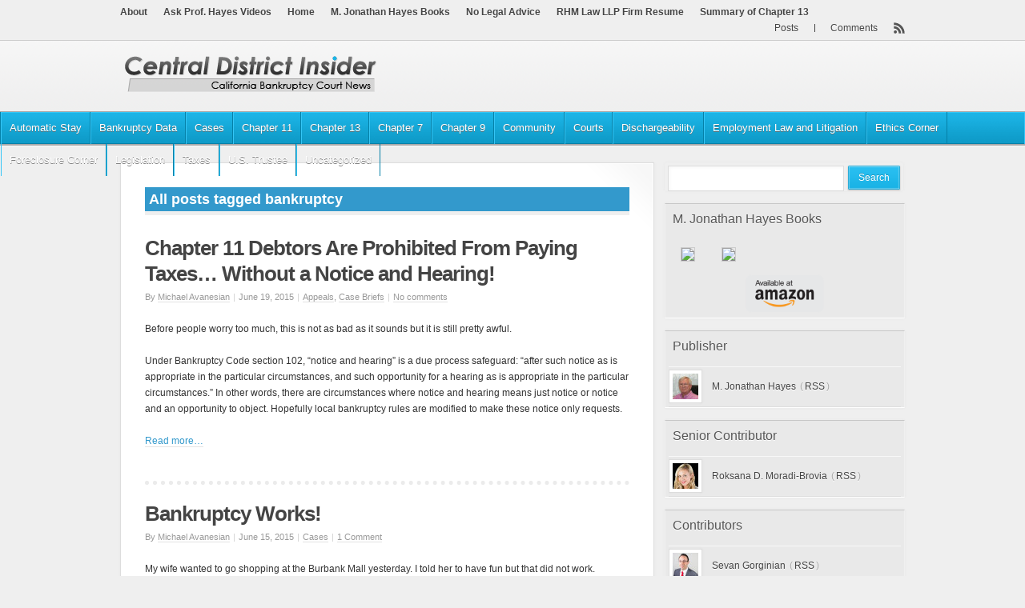

--- FILE ---
content_type: text/html; charset=UTF-8
request_url: https://www.centraldistrictinsider.com/tag/bankruptcy/page/2/
body_size: 12334
content:
<!DOCTYPE html PUBLIC "-//W3C//DTD XHTML 1.0 Strict//EN" "http://www.w3.org/TR/xhtml1/DTD/xhtml1-strict.dtd">

<!-- BEGIN html -->
<html xmlns="http://www.w3.org/1999/xhtml" lang="en-US" xmlns:fb="https://www.facebook.com/2008/fbml" xmlns:addthis="https://www.addthis.com/help/api-spec" >


<!-- BEGIN head -->
<head profile="http://gmpg.org/xfn/11">

	<!-- Meta Tags -->
	<meta http-equiv="Content-Type" content="text/html; charset=UTF-8" />
	
	<!-- Title -->
	<title>bankruptcy | Central District Insider</title>
	
	<!-- Favicon -->
	<link rel="shortcut icon" href="" />
	
	<!-- Stylesheets -->
	<link rel="stylesheet" href="https://www.centraldistrictinsider.com/wp-content/themes/CDI/style.css" type="text/css" media="screen" />
	<link rel="stylesheet" href="https://www.centraldistrictinsider.com/wp-content/themes/CDI/css/print.css" type="text/css" media="print" />
	
	<!-- RSS, Atom & Pingbacks -->
		<link rel="alternate" type="application/rss+xml" title="Central District Insider RSS Feed" href="https://www.centraldistrictinsider.com/feed/" />
		<link rel="alternate" type="text/xml" title="RSS .92" href="https://www.centraldistrictinsider.com/feed/rss/" />
	<link rel="alternate" type="application/atom+xml" title="Atom 0.3" href="https://www.centraldistrictinsider.com/feed/atom/" />
	<link rel="pingback" href="https://www.centraldistrictinsider.com/xmlrpc.php" />
	
	<!-- Theme Hook -->
	    	<meta name='robots' content='max-image-preview:large' />
<link rel='dns-prefetch' href='//ajax.googleapis.com' />
<link rel='dns-prefetch' href='//s7.addthis.com' />
<link rel='dns-prefetch' href='//s.w.org' />
<link rel="alternate" type="application/rss+xml" title="Central District Insider &raquo; bankruptcy Tag Feed" href="https://www.centraldistrictinsider.com/tag/bankruptcy/feed/" />
		<script type="text/javascript">
			window._wpemojiSettings = {"baseUrl":"https:\/\/s.w.org\/images\/core\/emoji\/13.1.0\/72x72\/","ext":".png","svgUrl":"https:\/\/s.w.org\/images\/core\/emoji\/13.1.0\/svg\/","svgExt":".svg","source":{"concatemoji":"https:\/\/www.centraldistrictinsider.com\/wp-includes\/js\/wp-emoji-release.min.js?ver=5.8.12"}};
			!function(e,a,t){var n,r,o,i=a.createElement("canvas"),p=i.getContext&&i.getContext("2d");function s(e,t){var a=String.fromCharCode;p.clearRect(0,0,i.width,i.height),p.fillText(a.apply(this,e),0,0);e=i.toDataURL();return p.clearRect(0,0,i.width,i.height),p.fillText(a.apply(this,t),0,0),e===i.toDataURL()}function c(e){var t=a.createElement("script");t.src=e,t.defer=t.type="text/javascript",a.getElementsByTagName("head")[0].appendChild(t)}for(o=Array("flag","emoji"),t.supports={everything:!0,everythingExceptFlag:!0},r=0;r<o.length;r++)t.supports[o[r]]=function(e){if(!p||!p.fillText)return!1;switch(p.textBaseline="top",p.font="600 32px Arial",e){case"flag":return s([127987,65039,8205,9895,65039],[127987,65039,8203,9895,65039])?!1:!s([55356,56826,55356,56819],[55356,56826,8203,55356,56819])&&!s([55356,57332,56128,56423,56128,56418,56128,56421,56128,56430,56128,56423,56128,56447],[55356,57332,8203,56128,56423,8203,56128,56418,8203,56128,56421,8203,56128,56430,8203,56128,56423,8203,56128,56447]);case"emoji":return!s([10084,65039,8205,55357,56613],[10084,65039,8203,55357,56613])}return!1}(o[r]),t.supports.everything=t.supports.everything&&t.supports[o[r]],"flag"!==o[r]&&(t.supports.everythingExceptFlag=t.supports.everythingExceptFlag&&t.supports[o[r]]);t.supports.everythingExceptFlag=t.supports.everythingExceptFlag&&!t.supports.flag,t.DOMReady=!1,t.readyCallback=function(){t.DOMReady=!0},t.supports.everything||(n=function(){t.readyCallback()},a.addEventListener?(a.addEventListener("DOMContentLoaded",n,!1),e.addEventListener("load",n,!1)):(e.attachEvent("onload",n),a.attachEvent("onreadystatechange",function(){"complete"===a.readyState&&t.readyCallback()})),(n=t.source||{}).concatemoji?c(n.concatemoji):n.wpemoji&&n.twemoji&&(c(n.twemoji),c(n.wpemoji)))}(window,document,window._wpemojiSettings);
		</script>
		<style type="text/css">
img.wp-smiley,
img.emoji {
	display: inline !important;
	border: none !important;
	box-shadow: none !important;
	height: 1em !important;
	width: 1em !important;
	margin: 0 .07em !important;
	vertical-align: -0.1em !important;
	background: none !important;
	padding: 0 !important;
}
</style>
	<link rel='stylesheet' id='wp-block-library-css'  href='https://www.centraldistrictinsider.com/wp-includes/css/dist/block-library/style.min.css?ver=5.8.12' type='text/css' media='all' />
<link rel='stylesheet' id='cptchStylesheet-css'  href='https://www.centraldistrictinsider.com/wp-content/plugins/captcha/css/style.css?ver=5.8.12' type='text/css' media='all' />
<link rel='stylesheet' id='custom-style-css'  href='https://www.centraldistrictinsider.com/wp-content/plugins/cdi-small-ad-block/css/frontend.css?ver=130122' type='text/css' media='all' />
<link rel='stylesheet' id='gd-simple-widgets-css'  href='https://www.centraldistrictinsider.com/wp-content/plugins/gd-simple-widgets/css/simple_widgets.css?ver=5.8.12' type='text/css' media='all' />
<link rel='stylesheet' id='wpt-twitter-feed-css'  href='https://www.centraldistrictinsider.com/wp-content/plugins/wp-to-twitter/css/twitter-feed.css?ver=5.8.12' type='text/css' media='all' />
<link rel='stylesheet' id='addthis_all_pages-css'  href='https://www.centraldistrictinsider.com/wp-content/plugins/addthis/frontend/build/addthis_wordpress_public.min.css?ver=5.8.12' type='text/css' media='all' />
<link rel='stylesheet' id='lightboxStyle-css'  href='https://www.centraldistrictinsider.com/wp-content/plugins/lightbox-plus/css/shadowed/colorbox.css?ver=2.6' type='text/css' media='screen' />
<script type='text/javascript' src='https://www.centraldistrictinsider.com/wp-admin/admin-ajax.php?action=addthis_global_options_settings&#038;ver=5.8.12' id='addthis_global_options-js'></script>
<script type='text/javascript' src='https://s7.addthis.com/js/300/addthis_widget.js?ver=5.8.12#pubid=wp-d3d052dde650ebfd0248d9476f229e2d' id='addthis_widget-js'></script>
<link rel="https://api.w.org/" href="https://www.centraldistrictinsider.com/wp-json/" /><link rel="alternate" type="application/json" href="https://www.centraldistrictinsider.com/wp-json/wp/v2/tags/31" /><link rel="EditURI" type="application/rsd+xml" title="RSD" href="https://www.centraldistrictinsider.com/xmlrpc.php?rsd" />
<link rel="wlwmanifest" type="application/wlwmanifest+xml" href="https://www.centraldistrictinsider.com/wp-includes/wlwmanifest.xml" /> 
<meta name="generator" content="WordPress 5.8.12" />
<script type='text/javascript' src='https://www.centraldistrictinsider.com/wp-content/plugins/anti-captcha/anti-captcha-0.3.js.php?ver=29fdff891569187da8e5ed4f7a6ea4c8' id='anti-captcha-js'></script>
<style type="text/css">
.avatar {vertical-align:middle; margin-right:5px;}
.credit {font-size: 50%;}
</style>
			
	<!-- JS Scripts -->	<script type="text/javascript" src="https://www.centraldistrictinsider.com/wp-content/themes/CDI/js/superfish.js"></script>
	<script type="text/javascript" src="https://www.centraldistrictinsider.com/wp-content/themes/CDI/js/carousel.js"></script>
	<script type="text/javascript" src="https://www.centraldistrictinsider.com/wp-content/themes/CDI/js/jquery.color.js"></script>
	<script type="text/javascript" src="https://www.centraldistrictinsider.com/wp-content/themes/CDI/js/jquery.custom.js"></script>
	
		
	
<!-- END head -->
</head>

<!-- BEGIN body -->
<body class="archive paged tag tag-bankruptcy tag-31 paged-2 tag-paged-2 chrome">

	<!-- BEGIN #container -->
	<div id="container">
	
		<!-- BEGIN #header -->
		<div id="header">
		
			<!-- BEGIN #header-top -->
			<div id="header-top">
			
				<!-- BEGIN #header-top-inner -->
				<div id="header-top-inner" class="clearfix">


				
					<!-- BEGIN #secondary-nav -->
					<div id="secondary-nav">
						<div class="menu"><ul><li class="page_item page-item-68"><a href="https://www.centraldistrictinsider.com/about/">About</a></li><li class="page_item page-item-6710"><a href="https://www.centraldistrictinsider.com/ask-prof-hayes-videos/">Ask Prof. Hayes Videos</a></li><li class="page_item page-item-75"><a href="https://www.centraldistrictinsider.com/home/" rel="nofollow">Home</a></li><li class="page_item page-item-1272"><a href="https://www.centraldistrictinsider.com/books/">M. Jonathan Hayes Books</a></li><li class="page_item page-item-6337"><a href="https://www.centraldistrictinsider.com/no-legal-advice/">No Legal Advice</a></li><li class="page_item page-item-6325"><a href="https://www.centraldistrictinsider.com/resnik-hayes-moradi-llp-firm-resume/">RHM Law LLP Firm Resume</a></li><li class="page_item page-item-6425"><a href="https://www.centraldistrictinsider.com/summary-of-chapter-13/">Summary of Chapter 13</a></li></ul></div>	
					<!-- END #secondary-nav -->
					</div>
					
					<!-- BEGIN #feeds -->
					<div id="feeds">
						<ul>
														<li><a href="https://www.centraldistrictinsider.com/comments/feed/">Comments</a></li>
							<li class="posts"><a href="https://www.centraldistrictinsider.com/feed/">Posts</a></li>
						</ul>
					<!-- END #feeds -->
					</div>
				<!-- END #header-top-inner -->
				</div>
			
			<!-- END #header-top -->
			</div>
			
			<!-- BEGIN #header-inner -->
			<div id="header-inner" class="clearfix">
				
				<!-- BEGIN #logo -->
				<div id="logo">
				
										<a href="https://www.centraldistrictinsider.com"><img src="https://www.centraldistrictinsider.com/wp-content/themes/CDI/images/logo.png" alt="Central District Insider" width="250" height="60" /></a>
									
				<!-- END #logo -->
				</div>
				
							
			<!-- END #header-inner -->
			</div>

		<!--END .header-->
		</div>
		
		<!-- BEGIN #primary-nav -->
		<div id="primary-nav-wrapper">
		<div id="primary-nav">
		
			<div id="primary-nav-inner">

			
								<ul>
<!-- EDIT THIS HEADING OUT <li style="margin: 0 5px 0 0; background:none;font-weight:bold;">Categories:</li> -->
						<li class="cat-item cat-item-160"><a href="https://www.centraldistrictinsider.com/category/automatic-stay-2/">Automatic Stay</a>
</li>
	<li class="cat-item cat-item-18"><a href="https://www.centraldistrictinsider.com/category/bankruptcy-data/">Bankruptcy Data</a>
</li>
	<li class="cat-item cat-item-34"><a href="https://www.centraldistrictinsider.com/category/cases/">Cases</a>
<ul class='children'>
	<li class="cat-item cat-item-20"><a href="https://www.centraldistrictinsider.com/category/cases/appeals/">Appeals</a>
</li>
	<li class="cat-item cat-item-26"><a href="https://www.centraldistrictinsider.com/category/cases/case-briefs/">Case Briefs</a>
</li>
</ul>
</li>
	<li class="cat-item cat-item-11"><a href="https://www.centraldistrictinsider.com/category/chapter-11-information/">Chapter 11</a>
<ul class='children'>
	<li class="cat-item cat-item-90"><a href="https://www.centraldistrictinsider.com/category/chapter-11-information/absolute-priority-rule-chapter-11-information/">Absolute Priority Rule</a>
</li>
</ul>
</li>
	<li class="cat-item cat-item-10"><a href="https://www.centraldistrictinsider.com/category/chapter-13-information/">Chapter 13</a>
</li>
	<li class="cat-item cat-item-54"><a href="https://www.centraldistrictinsider.com/category/chapter-7-information/">Chapter 7</a>
<ul class='children'>
	<li class="cat-item cat-item-91"><a href="https://www.centraldistrictinsider.com/category/chapter-7-information/abuse-sec-707/">Abuse &#8211; Sec 707</a>
</li>
	<li class="cat-item cat-item-188"><a href="https://www.centraldistrictinsider.com/category/chapter-7-information/exemptions-chapter-7-information/">Exemptions</a>
</li>
</ul>
</li>
	<li class="cat-item cat-item-95"><a href="https://www.centraldistrictinsider.com/category/chapter-9/">Chapter 9</a>
</li>
	<li class="cat-item cat-item-33"><a href="https://www.centraldistrictinsider.com/category/community/">Community</a>
<ul class='children'>
	<li class="cat-item cat-item-19"><a href="https://www.centraldistrictinsider.com/category/community/books-and-articles/">Books &amp; Articles</a>
</li>
	<li class="cat-item cat-item-6"><a href="https://www.centraldistrictinsider.com/category/community/current-events/">Current Events</a>
</li>
	<li class="cat-item cat-item-22"><a href="https://www.centraldistrictinsider.com/category/community/firm-announcements/">Firm Announcements</a>
</li>
	<li class="cat-item cat-item-98"><a href="https://www.centraldistrictinsider.com/category/community/pro-bono/">Pro Bono</a>
</li>
	<li class="cat-item cat-item-5"><a href="https://www.centraldistrictinsider.com/category/community/programs/">Programs</a>
</li>
	<li class="cat-item cat-item-44"><a href="https://www.centraldistrictinsider.com/category/community/specialist-information/">Specialist Information</a>
</li>
</ul>
</li>
	<li class="cat-item cat-item-23"><a href="https://www.centraldistrictinsider.com/category/courts/">Courts</a>
<ul class='children'>
	<li class="cat-item cat-item-8"><a href="https://www.centraldistrictinsider.com/category/courts/court-clerk-information/">Court Clerk Information</a>
</li>
	<li class="cat-item cat-item-7"><a href="https://www.centraldistrictinsider.com/category/courts/judges-corner/">Judges Corner</a>
</li>
	<li class="cat-item cat-item-93"><a href="https://www.centraldistrictinsider.com/category/courts/mediation/">Mediation</a>
</li>
	<li class="cat-item cat-item-89"><a href="https://www.centraldistrictinsider.com/category/courts/reaffirmations/">Reaffirmations</a>
</li>
	<li class="cat-item cat-item-16"><a href="https://www.centraldistrictinsider.com/category/courts/supreme-court/">Supreme Court</a>
</li>
</ul>
</li>
	<li class="cat-item cat-item-191"><a href="https://www.centraldistrictinsider.com/category/dischargeability/">Dischargeability</a>
</li>
	<li class="cat-item cat-item-164"><a href="https://www.centraldistrictinsider.com/category/employment-law-and-litigation/">Employment Law and Litigation</a>
</li>
	<li class="cat-item cat-item-165"><a href="https://www.centraldistrictinsider.com/category/ethics-corner/">Ethics Corner</a>
</li>
	<li class="cat-item cat-item-100"><a href="https://www.centraldistrictinsider.com/category/foreclosure-corner/">Foreclosure Corner</a>
</li>
	<li class="cat-item cat-item-17"><a href="https://www.centraldistrictinsider.com/category/legislation/">Legislation</a>
</li>
	<li class="cat-item cat-item-21"><a href="https://www.centraldistrictinsider.com/category/taxes/">Taxes</a>
</li>
	<li class="cat-item cat-item-9"><a href="https://www.centraldistrictinsider.com/category/us-trustee-information/">U.S. Trustee</a>
</li>
	<li class="cat-item cat-item-1"><a href="https://www.centraldistrictinsider.com/category/uncategorized/">Uncategorized</a>
</li>
				</ul>
							
			<!-- END #primary-nav-inner -->
			</div>
			
		<!-- END #primary-nav -->
		</div>
		</div>
		
				
		<!-- BEGIN #content-wrapper -->
		<div id="content-wrapper">

			<!--BEGIN #content -->
			<div id="content" class="clearfix">
					
			<!--BEGIN #primary .hfeed-->
			<div id="primary" class="hfeed">
						
	
	 	  		 	  					<h1 class="page-title">All posts tagged bankruptcy</h1>
	 	  		
						
				<!--BEGIN .hentry -->
				<div class="post-3467 post type-post status-publish format-standard hentry category-appeals category-case-briefs tag-bankruptcy tag-chapter-11 tag-chapter-7 tag-taxes" id="post-3467">				
					<h2 class="entry-title"><a href="https://www.centraldistrictinsider.com/2015/06/19/chapter-11-debtors-are-prohibited-from-paying-taxes-without-a-notice-and-hearing/" rel="bookmark" title="Permanent Link to Chapter 11 Debtors Are Prohibited From Paying Taxes… Without a Notice and Hearing!"> Chapter 11 Debtors Are Prohibited From Paying Taxes… Without a Notice and Hearing!</a></h2>
									
					<!--BEGIN .entry-meta .entry-header-->
					<div class="entry-meta entry-header">
						<span class="author">By <a href="https://www.centraldistrictinsider.com/author/mavanesian/" title="Posts by Michael Avanesian" rel="author">Michael Avanesian</a></span>
						<span class="meta-sep"> | </span>
						<span class="published">June 19, 2015</span>
						<span class="meta-sep"> | </span>
						<span class="entry-categories"><a href="https://www.centraldistrictinsider.com/category/cases/appeals/" rel="category tag">Appeals</a>, <a href="https://www.centraldistrictinsider.com/category/cases/case-briefs/" rel="category tag">Case Briefs</a></span>
						<span class="meta-sep"> | </span>
						<span class="comment-count"><a href="https://www.centraldistrictinsider.com/2015/06/19/chapter-11-debtors-are-prohibited-from-paying-taxes-without-a-notice-and-hearing/#respond">No comments</a></span>
											<!--END .entry-meta entry-header -->
					</div>
					
					
					<!--BEGIN .entry-content -->
					<div class="entry-content">
						<div class="at-above-post-arch-page addthis_tool" data-url="https://www.centraldistrictinsider.com/2015/06/19/chapter-11-debtors-are-prohibited-from-paying-taxes-without-a-notice-and-hearing/"></div><p>Before people worry too much, this is not as bad as it sounds but it is still pretty awful.</p>
<p>Under Bankruptcy Code section 102, “notice and hearing” is a due process safeguard: “after such notice as is appropriate in the particular circumstances, and such opportunity for a hearing as is appropriate in the particular circumstances.” In other words, there are circumstances where notice and hearing means just notice or notice and an opportunity to object. Hopefully local bankruptcy rules are modified to make these notice only requests.</p>
<p> <a href="https://www.centraldistrictinsider.com/2015/06/19/chapter-11-debtors-are-prohibited-from-paying-taxes-without-a-notice-and-hearing/#more-3467" class="more-link">Read more&#8230;</a></p>
<!-- AddThis Advanced Settings above via filter on the_content --><!-- AddThis Advanced Settings below via filter on the_content --><!-- AddThis Advanced Settings generic via filter on the_content --><!-- AddThis Share Buttons above via filter on the_content --><!-- AddThis Share Buttons below via filter on the_content --><div class="at-below-post-arch-page addthis_tool" data-url="https://www.centraldistrictinsider.com/2015/06/19/chapter-11-debtors-are-prohibited-from-paying-taxes-without-a-notice-and-hearing/"></div><!-- AddThis Share Buttons generic via filter on the_content -->					<!--END .entry-content -->
					</div>
                
				<!--END .hentry-->  
				</div>

							
				<!--BEGIN .hentry -->
				<div class="post-3454 post type-post status-publish format-standard hentry category-cases tag-bankruptcy tag-chapter-11" id="post-3454">				
					<h2 class="entry-title"><a href="https://www.centraldistrictinsider.com/2015/06/15/bankruptcy-works/" rel="bookmark" title="Permanent Link to Bankruptcy Works!"> Bankruptcy Works!</a></h2>
									
					<!--BEGIN .entry-meta .entry-header-->
					<div class="entry-meta entry-header">
						<span class="author">By <a href="https://www.centraldistrictinsider.com/author/mavanesian/" title="Posts by Michael Avanesian" rel="author">Michael Avanesian</a></span>
						<span class="meta-sep"> | </span>
						<span class="published">June 15, 2015</span>
						<span class="meta-sep"> | </span>
						<span class="entry-categories"><a href="https://www.centraldistrictinsider.com/category/cases/" rel="category tag">Cases</a></span>
						<span class="meta-sep"> | </span>
						<span class="comment-count"><a href="https://www.centraldistrictinsider.com/2015/06/15/bankruptcy-works/#comments">1 Comment</a></span>
											<!--END .entry-meta entry-header -->
					</div>
					
					
					<!--BEGIN .entry-content -->
					<div class="entry-content">
						<div class="at-above-post-arch-page addthis_tool" data-url="https://www.centraldistrictinsider.com/2015/06/15/bankruptcy-works/"></div><p>My wife wanted to go shopping at the Burbank Mall yesterday. I told her to have fun but that did not work.</p>
<p>After we worked up an appetite, we headed to the food court. While she ordered food, I headed over to Hot Dogs on a Stick. There was a moderate line, good. I was given a free hush puppy to try and when I inquired about their ice drinks, I was given a nice size sample. Delicious.</p>
<p> <a href="https://www.centraldistrictinsider.com/2015/06/15/bankruptcy-works/#more-3454" class="more-link">Read more&#8230;</a></p>
<!-- AddThis Advanced Settings above via filter on the_content --><!-- AddThis Advanced Settings below via filter on the_content --><!-- AddThis Advanced Settings generic via filter on the_content --><!-- AddThis Share Buttons above via filter on the_content --><!-- AddThis Share Buttons below via filter on the_content --><div class="at-below-post-arch-page addthis_tool" data-url="https://www.centraldistrictinsider.com/2015/06/15/bankruptcy-works/"></div><!-- AddThis Share Buttons generic via filter on the_content -->					<!--END .entry-content -->
					</div>
                
				<!--END .hentry-->  
				</div>

							
				<!--BEGIN .hentry -->
				<div class="post-3442 post type-post status-publish format-standard hentry category-appeals category-case-briefs tag-bankruptcy" id="post-3442">				
					<h2 class="entry-title"><a href="https://www.centraldistrictinsider.com/2015/06/12/can-bankruptcy-judges-remand-removed-cases/" rel="bookmark" title="Permanent Link to Bankruptcy Judges Might Not Be Able to Remand Removed Cases!"> Bankruptcy Judges Might Not Be Able to Remand Removed Cases!</a></h2>
									
					<!--BEGIN .entry-meta .entry-header-->
					<div class="entry-meta entry-header">
						<span class="author">By <a href="https://www.centraldistrictinsider.com/author/mavanesian/" title="Posts by Michael Avanesian" rel="author">Michael Avanesian</a></span>
						<span class="meta-sep"> | </span>
						<span class="published">June 12, 2015</span>
						<span class="meta-sep"> | </span>
						<span class="entry-categories"><a href="https://www.centraldistrictinsider.com/category/cases/appeals/" rel="category tag">Appeals</a>, <a href="https://www.centraldistrictinsider.com/category/cases/case-briefs/" rel="category tag">Case Briefs</a></span>
						<span class="meta-sep"> | </span>
						<span class="comment-count"><a href="https://www.centraldistrictinsider.com/2015/06/12/can-bankruptcy-judges-remand-removed-cases/#respond">No comments</a></span>
											<!--END .entry-meta entry-header -->
					</div>
					
					
					<!--BEGIN .entry-content -->
					<div class="entry-content">
						<div class="at-above-post-arch-page addthis_tool" data-url="https://www.centraldistrictinsider.com/2015/06/12/can-bankruptcy-judges-remand-removed-cases/"></div><p>This is a dangerous article to write but I am hoping the comments will be worth it.</p>
<p>So the Wellness case came out and the Supreme Court seems to have taken a pragmatic view by allowing parties to consent (implied or explicit) to the jurisdiction of bankruptcy courts. Fine. But is there more to this story?</p>
<p> <a href="https://www.centraldistrictinsider.com/2015/06/12/can-bankruptcy-judges-remand-removed-cases/#more-3442" class="more-link">Read more&#8230;</a></p>
<!-- AddThis Advanced Settings above via filter on the_content --><!-- AddThis Advanced Settings below via filter on the_content --><!-- AddThis Advanced Settings generic via filter on the_content --><!-- AddThis Share Buttons above via filter on the_content --><!-- AddThis Share Buttons below via filter on the_content --><div class="at-below-post-arch-page addthis_tool" data-url="https://www.centraldistrictinsider.com/2015/06/12/can-bankruptcy-judges-remand-removed-cases/"></div><!-- AddThis Share Buttons generic via filter on the_content -->					<!--END .entry-content -->
					</div>
                
				<!--END .hentry-->  
				</div>

							
				<!--BEGIN .hentry -->
				<div class="post-3397 post type-post status-publish format-standard hentry category-current-events category-judges-corner tag-bankruptcy" id="post-3397">				
					<h2 class="entry-title"><a href="https://www.centraldistrictinsider.com/2015/06/04/wise-words-by-the-honorable-sheri-bluebond-chief-judge/" rel="bookmark" title="Permanent Link to Wise Words by the Honorable Sheri Bluebond, Chief Judge!"> Wise Words by the Honorable Sheri Bluebond, Chief Judge!</a></h2>
									
					<!--BEGIN .entry-meta .entry-header-->
					<div class="entry-meta entry-header">
						<span class="author">By <a href="https://www.centraldistrictinsider.com/author/mavanesian/" title="Posts by Michael Avanesian" rel="author">Michael Avanesian</a></span>
						<span class="meta-sep"> | </span>
						<span class="published">June 4, 2015</span>
						<span class="meta-sep"> | </span>
						<span class="entry-categories"><a href="https://www.centraldistrictinsider.com/category/community/current-events/" rel="category tag">Current Events</a>, <a href="https://www.centraldistrictinsider.com/category/courts/judges-corner/" rel="category tag">Judges Corner</a></span>
						<span class="meta-sep"> | </span>
						<span class="comment-count"><a href="https://www.centraldistrictinsider.com/2015/06/04/wise-words-by-the-honorable-sheri-bluebond-chief-judge/#respond">No comments</a></span>
											<!--END .entry-meta entry-header -->
					</div>
					
					
					<!--BEGIN .entry-content -->
					<div class="entry-content">
						<div class="at-above-post-arch-page addthis_tool" data-url="https://www.centraldistrictinsider.com/2015/06/04/wise-words-by-the-honorable-sheri-bluebond-chief-judge/"></div><p>My good friend Paul McCullum was sworn in today by none other than the Chief Judge of the Central District Bankruptcy Courts, the Honorable Sheri Bluebond. His family flew over from Indiana to watch him take the oath. It was a tremendous occasion and I was honored to be invited. The best part was Judge Bluebond&#8217;s moving pre-Oath &#8220;advice to new lawyers&#8221; which contains sage advice for practitioners of all seasons. With her permission, I am happy to share: <a href="https://www.centraldistrictinsider.com/2015/06/04/wise-words-by-the-honorable-sheri-bluebond-chief-judge/#more-3397" class="more-link">Read more&#8230;</a></p>
<!-- AddThis Advanced Settings above via filter on the_content --><!-- AddThis Advanced Settings below via filter on the_content --><!-- AddThis Advanced Settings generic via filter on the_content --><!-- AddThis Share Buttons above via filter on the_content --><!-- AddThis Share Buttons below via filter on the_content --><div class="at-below-post-arch-page addthis_tool" data-url="https://www.centraldistrictinsider.com/2015/06/04/wise-words-by-the-honorable-sheri-bluebond-chief-judge/"></div><!-- AddThis Share Buttons generic via filter on the_content -->					<!--END .entry-content -->
					</div>
                
				<!--END .hentry-->  
				</div>

							
				<!--BEGIN .hentry -->
				<div class="post-3372 post type-post status-publish format-standard hentry category-chapter-11-information tag-bankruptcy tag-creditors-committee" id="post-3372">				
					<h2 class="entry-title"><a href="https://www.centraldistrictinsider.com/2015/06/02/basic-introduction-to-unsecured-creditors-committee/" rel="bookmark" title="Permanent Link to Basic Introduction to Unsecured Creditors’ Committee"> Basic Introduction to Unsecured Creditors’ Committee</a></h2>
									
					<!--BEGIN .entry-meta .entry-header-->
					<div class="entry-meta entry-header">
						<span class="author">By <a href="https://www.centraldistrictinsider.com/author/mavanesian/" title="Posts by Michael Avanesian" rel="author">Michael Avanesian</a></span>
						<span class="meta-sep"> | </span>
						<span class="published">June 2, 2015</span>
						<span class="meta-sep"> | </span>
						<span class="entry-categories"><a href="https://www.centraldistrictinsider.com/category/chapter-11-information/" rel="category tag">Chapter 11</a></span>
						<span class="meta-sep"> | </span>
						<span class="comment-count"><a href="https://www.centraldistrictinsider.com/2015/06/02/basic-introduction-to-unsecured-creditors-committee/#respond">No comments</a></span>
											<!--END .entry-meta entry-header -->
					</div>
					
					
					<!--BEGIN .entry-content -->
					<div class="entry-content">
						<div class="at-above-post-arch-page addthis_tool" data-url="https://www.centraldistrictinsider.com/2015/06/02/basic-introduction-to-unsecured-creditors-committee/"></div><p>This article is a quick introduction to unsecured creditors’ committees.</p>
<p>When an individual or company files bankruptcy, there are generally two routes it can take (for the purpose of this discussion, Chapter 13, a limited form of reorganization for individuals, is omitted.)</p>
<p>The first route is Chapter 7 liquidation where assets are liquidated for payment to creditors.</p>
<p>A Chapter 7 bankruptcy is structured as follows: a Chapter 7 Trustee is appointed; the trustee is a professional whose job is to maximize the value of the assets (referred to as the Estate) and to pay creditors as much as possible. The Department of Justice oversees the Chapter 7 Trustee. Creditors may participate in this process but since the Chapter 7 Trustee is a professional, experienced and neutral, the role of creditors is limited. They may seek to protect themselves but generally stay out of the Chapter 7 Trustee’s business.</p>
<p> <a href="https://www.centraldistrictinsider.com/2015/06/02/basic-introduction-to-unsecured-creditors-committee/#more-3372" class="more-link">Read more&#8230;</a></p>
<!-- AddThis Advanced Settings above via filter on the_content --><!-- AddThis Advanced Settings below via filter on the_content --><!-- AddThis Advanced Settings generic via filter on the_content --><!-- AddThis Share Buttons above via filter on the_content --><!-- AddThis Share Buttons below via filter on the_content --><div class="at-below-post-arch-page addthis_tool" data-url="https://www.centraldistrictinsider.com/2015/06/02/basic-introduction-to-unsecured-creditors-committee/"></div><!-- AddThis Share Buttons generic via filter on the_content -->					<!--END .entry-content -->
					</div>
                
				<!--END .hentry-->  
				</div>

							
				<!--BEGIN .hentry -->
				<div class="post-3342 post type-post status-publish format-standard hentry category-chapter-11-information category-chapter-13-information category-chapter-7-information tag-automatic-stay tag-bankruptcy tag-bankruptcy-litigation tag-secured-debt tag-uniform-commercial-code" id="post-3342">				
					<h2 class="entry-title"><a href="https://www.centraldistrictinsider.com/2015/05/26/secured-creditors-who-do-not-file-continuation-statements-will-lose-their-secured-status-despite-a-bankruptcy/" rel="bookmark" title="Permanent Link to Secured Creditors Who Do Not File Continuation Statements Will Lose Their Secured Status, Despite a Bankruptcy"> Secured Creditors Who Do Not File Continuation Statements Will Lose Their Secured Status, Despite a Bankruptcy</a></h2>
									
					<!--BEGIN .entry-meta .entry-header-->
					<div class="entry-meta entry-header">
						<span class="author">By <a href="https://www.centraldistrictinsider.com/author/mavanesian/" title="Posts by Michael Avanesian" rel="author">Michael Avanesian</a></span>
						<span class="meta-sep"> | </span>
						<span class="published">May 26, 2015</span>
						<span class="meta-sep"> | </span>
						<span class="entry-categories"><a href="https://www.centraldistrictinsider.com/category/chapter-11-information/" rel="category tag">Chapter 11</a>, <a href="https://www.centraldistrictinsider.com/category/chapter-13-information/" rel="category tag">Chapter 13</a>, <a href="https://www.centraldistrictinsider.com/category/chapter-7-information/" rel="category tag">Chapter 7</a></span>
						<span class="meta-sep"> | </span>
						<span class="comment-count"><a href="https://www.centraldistrictinsider.com/2015/05/26/secured-creditors-who-do-not-file-continuation-statements-will-lose-their-secured-status-despite-a-bankruptcy/#comments">1 Comment</a></span>
											<!--END .entry-meta entry-header -->
					</div>
					
					
					<!--BEGIN .entry-content -->
					<div class="entry-content">
						<div class="at-above-post-arch-page addthis_tool" data-url="https://www.centraldistrictinsider.com/2015/05/26/secured-creditors-who-do-not-file-continuation-statements-will-lose-their-secured-status-despite-a-bankruptcy/"></div><p>UCC-1 financing statements are effective for five years.  Before the five years has run, the creditor must renew the financing statement by filing what’s called a continuation statement.  This is essentially a UCC-1 with a check next to the box labeled “continuation statement.”  The only caveat is any continuation statement must be filed no sooner than six months before the five year period has expired.  Assuming a continuation statement is filed, the five year period is expanded by five years from when the original would have expired.  This can be done indefinitely.</p>
<p>What if the Debtor filed bankruptcy?</p>
<p> <a href="https://www.centraldistrictinsider.com/2015/05/26/secured-creditors-who-do-not-file-continuation-statements-will-lose-their-secured-status-despite-a-bankruptcy/#more-3342" class="more-link">Read more&#8230;</a></p>
<!-- AddThis Advanced Settings above via filter on the_content --><!-- AddThis Advanced Settings below via filter on the_content --><!-- AddThis Advanced Settings generic via filter on the_content --><!-- AddThis Share Buttons above via filter on the_content --><!-- AddThis Share Buttons below via filter on the_content --><div class="at-below-post-arch-page addthis_tool" data-url="https://www.centraldistrictinsider.com/2015/05/26/secured-creditors-who-do-not-file-continuation-statements-will-lose-their-secured-status-despite-a-bankruptcy/"></div><!-- AddThis Share Buttons generic via filter on the_content -->					<!--END .entry-content -->
					</div>
                
				<!--END .hentry-->  
				</div>

							
				<!--BEGIN .hentry -->
				<div class="post-3323 post type-post status-publish format-standard hentry category-cases tag-bankruptcy tag-lien" id="post-3323">				
					<h2 class="entry-title"><a href="https://www.centraldistrictinsider.com/2015/05/21/california-one-action-rule-preempted-by-federal-debt-collection-improvement-act/" rel="bookmark" title="Permanent Link to California One-Action Rule Preempted by Federal Debt Collection Improvement Act"> California One-Action Rule Preempted by Federal Debt Collection Improvement Act</a></h2>
									
					<!--BEGIN .entry-meta .entry-header-->
					<div class="entry-meta entry-header">
						<span class="author">By <a href="https://www.centraldistrictinsider.com/author/mavanesian/" title="Posts by Michael Avanesian" rel="author">Michael Avanesian</a></span>
						<span class="meta-sep"> | </span>
						<span class="published">May 21, 2015</span>
						<span class="meta-sep"> | </span>
						<span class="entry-categories"><a href="https://www.centraldistrictinsider.com/category/cases/" rel="category tag">Cases</a></span>
						<span class="meta-sep"> | </span>
						<span class="comment-count"><a href="https://www.centraldistrictinsider.com/2015/05/21/california-one-action-rule-preempted-by-federal-debt-collection-improvement-act/#respond">No comments</a></span>
											<!--END .entry-meta entry-header -->
					</div>
					
					
					<!--BEGIN .entry-content -->
					<div class="entry-content">
						<div class="at-above-post-arch-page addthis_tool" data-url="https://www.centraldistrictinsider.com/2015/05/21/california-one-action-rule-preempted-by-federal-debt-collection-improvement-act/"></div><p>Cal. Code Civ. P. § 726, often referred to as the one-action rule, has many facets. Relevant to this article is the &#8220;security-first&#8221; rule which requires &#8220;a secured creditor to proceed against the security before enforcing the underlying debt&#8221;; the penalty for failing to do so is waiver of the security.</p>
<p>In practical terms, this means a creditor secured by property has to either pursue foreclosure <b><span style="text-decoration: underline;">or</span></b> file a lawsuit on the debt. The aforementioned ‘or’ is an exclusive ‘or’ meaning the lender has to pick one or the other and cannot pick both options. Consequently, this is what’s typically referred to as an “election of remedies.” <a href="https://www.centraldistrictinsider.com/2015/05/21/california-one-action-rule-preempted-by-federal-debt-collection-improvement-act/#more-3323" class="more-link">Read more&#8230;</a></p>
<!-- AddThis Advanced Settings above via filter on the_content --><!-- AddThis Advanced Settings below via filter on the_content --><!-- AddThis Advanced Settings generic via filter on the_content --><!-- AddThis Share Buttons above via filter on the_content --><!-- AddThis Share Buttons below via filter on the_content --><div class="at-below-post-arch-page addthis_tool" data-url="https://www.centraldistrictinsider.com/2015/05/21/california-one-action-rule-preempted-by-federal-debt-collection-improvement-act/"></div><!-- AddThis Share Buttons generic via filter on the_content -->					<!--END .entry-content -->
					</div>
                
				<!--END .hentry-->  
				</div>

							
				<!--BEGIN .hentry -->
				<div class="post-3318 post type-post status-publish format-standard hentry category-uncategorized tag-bankruptcy tag-exemptions" id="post-3318">				
					<h2 class="entry-title"><a href="https://www.centraldistrictinsider.com/2015/05/20/proposed-changes-to-the-california-homestead-exemption/" rel="bookmark" title="Permanent Link to Proposed Changes to the California Homestead Exemption"> Proposed Changes to the California Homestead Exemption</a></h2>
									
					<!--BEGIN .entry-meta .entry-header-->
					<div class="entry-meta entry-header">
						<span class="author">By <a href="https://www.centraldistrictinsider.com/author/mavanesian/" title="Posts by Michael Avanesian" rel="author">Michael Avanesian</a></span>
						<span class="meta-sep"> | </span>
						<span class="published">May 20, 2015</span>
						<span class="meta-sep"> | </span>
						<span class="entry-categories"><a href="https://www.centraldistrictinsider.com/category/uncategorized/" rel="category tag">Uncategorized</a></span>
						<span class="meta-sep"> | </span>
						<span class="comment-count"><a href="https://www.centraldistrictinsider.com/2015/05/20/proposed-changes-to-the-california-homestead-exemption/#respond">No comments</a></span>
											<!--END .entry-meta entry-header -->
					</div>
					
					
					<!--BEGIN .entry-content -->
					<div class="entry-content">
						<div class="at-above-post-arch-page addthis_tool" data-url="https://www.centraldistrictinsider.com/2015/05/20/proposed-changes-to-the-california-homestead-exemption/"></div><p>SB 308 is a new bill introduced by Senator Bob Wieckowski in the California State Senate that provides significant improvements to California’s current exemptions including:</p>
<ul>
<li>increasing the homestead to $300,000 for all individuals;</li>
<li>removing the 6 month reinvestment requirement;</li>
<li>increasing the exemption for vehicles to $6,000;</li>
<li>establishing that bankruptcy alone is not an event of default; and</li>
<li>creating a grubstake of $5,000 for self-employed individuals.</li>
</ul>
<p>The complete text of the amendment can be found <a href="http://www.leginfo.ca.gov/pub/15-16/bill/sen/sb_0301-0350/sb_308_bill_20150223_introduced.html" target="_blank">here</a>.</p>
<p>Note: the link above is to the original proposal and is easy to read. The original proposal provided for a $700,000 exemption which was amended down to $300,000. A more difficult to read, updated version can be found <a href="https://drive.google.com/file/d/0B4b2nzJSWf6fQVdCeWtYdE45bW8/view" target="_blank">here</a>.</p>
<!-- AddThis Advanced Settings above via filter on the_content --><!-- AddThis Advanced Settings below via filter on the_content --><!-- AddThis Advanced Settings generic via filter on the_content --><!-- AddThis Share Buttons above via filter on the_content --><!-- AddThis Share Buttons below via filter on the_content --><div class="at-below-post-arch-page addthis_tool" data-url="https://www.centraldistrictinsider.com/2015/05/20/proposed-changes-to-the-california-homestead-exemption/"></div><!-- AddThis Share Buttons generic via filter on the_content -->					<!--END .entry-content -->
					</div>
                
				<!--END .hentry-->  
				</div>

							
				<!--BEGIN .hentry -->
				<div class="post-3221 post type-post status-publish format-standard hentry category-appeals category-case-briefs category-cases tag-bankruptcy tag-bankruptcy-litigation tag-leslie-cohen tag-preference-actions" id="post-3221">				
					<h2 class="entry-title"><a href="https://www.centraldistrictinsider.com/2015/05/07/whats-not-a-claim-in-bankruptcy/" rel="bookmark" title="Permanent Link to What&#8217;s Not a Claim In Bankruptcy?"> What&#8217;s Not a Claim In Bankruptcy?</a></h2>
									
					<!--BEGIN .entry-meta .entry-header-->
					<div class="entry-meta entry-header">
						<span class="author">By <a href="https://www.centraldistrictinsider.com/author/mavanesian/" title="Posts by Michael Avanesian" rel="author">Michael Avanesian</a></span>
						<span class="meta-sep"> | </span>
						<span class="published">May 7, 2015</span>
						<span class="meta-sep"> | </span>
						<span class="entry-categories"><a href="https://www.centraldistrictinsider.com/category/cases/appeals/" rel="category tag">Appeals</a>, <a href="https://www.centraldistrictinsider.com/category/cases/case-briefs/" rel="category tag">Case Briefs</a>, <a href="https://www.centraldistrictinsider.com/category/cases/" rel="category tag">Cases</a></span>
						<span class="meta-sep"> | </span>
						<span class="comment-count"><a href="https://www.centraldistrictinsider.com/2015/05/07/whats-not-a-claim-in-bankruptcy/#respond">No comments</a></span>
											<!--END .entry-meta entry-header -->
					</div>
					
					
					<!--BEGIN .entry-content -->
					<div class="entry-content">
						<div class="at-above-post-arch-page addthis_tool" data-url="https://www.centraldistrictinsider.com/2015/05/07/whats-not-a-claim-in-bankruptcy/"></div><p>Before joining his firm, I visited Professor Hayes’ Bankruptcy class which he teaches at the University of West Los Angeles. The topic of the day was “claims.”  As we parsed through the case law, I gave the students a hint, if there is any question whether something is a claim, it’s a claim! In fact, I couldn’t think of something that wasn’t a claim! <a href="https://www.centraldistrictinsider.com/2015/05/07/whats-not-a-claim-in-bankruptcy/#more-3221" class="more-link">Read more&#8230;</a></p>
<!-- AddThis Advanced Settings above via filter on the_content --><!-- AddThis Advanced Settings below via filter on the_content --><!-- AddThis Advanced Settings generic via filter on the_content --><!-- AddThis Share Buttons above via filter on the_content --><!-- AddThis Share Buttons below via filter on the_content --><div class="at-below-post-arch-page addthis_tool" data-url="https://www.centraldistrictinsider.com/2015/05/07/whats-not-a-claim-in-bankruptcy/"></div><!-- AddThis Share Buttons generic via filter on the_content -->					<!--END .entry-content -->
					</div>
                
				<!--END .hentry-->  
				</div>

							
				<!--BEGIN .hentry -->
				<div class="post-1061 post type-post status-publish format-standard hentry category-mediation tag-bankruptcy tag-mediation-2" id="post-1061">				
					<h2 class="entry-title"><a href="https://www.centraldistrictinsider.com/2012/07/06/central-district-needs-mediators/" rel="bookmark" title="Permanent Link to Central District Needs Mediators"> Central District Needs Mediators</a></h2>
									
					<!--BEGIN .entry-meta .entry-header-->
					<div class="entry-meta entry-header">
						<span class="author">By <a href="https://www.centraldistrictinsider.com/author/m-jonathan-hayes/" title="Posts by M. Jonathan Hayes" rel="author">M. Jonathan Hayes</a></span>
						<span class="meta-sep"> | </span>
						<span class="published">July 6, 2012</span>
						<span class="meta-sep"> | </span>
						<span class="entry-categories"><a href="https://www.centraldistrictinsider.com/category/courts/mediation/" rel="category tag">Mediation</a></span>
						<span class="meta-sep"> | </span>
						<span class="comment-count"><a href="https://www.centraldistrictinsider.com/2012/07/06/central-district-needs-mediators/#comments">1 Comment</a></span>
											<!--END .entry-meta entry-header -->
					</div>
					
					
					<!--BEGIN .entry-content -->
					<div class="entry-content">
						<div class="at-above-post-arch-page addthis_tool" data-url="https://www.centraldistrictinsider.com/2012/07/06/central-district-needs-mediators/"></div><p><span class="mceItemHidden">I recently received a letter from Judge Barry Russell, as did everyone else on the mediation panel I assume, asking for help in increasing the Central District Mediation Panel.&nbsp; They had a high of 252 mediators but are down now to 173.&nbsp; &nbsp; For attorneys reviewing this post, I highly recommend joining the panel.&nbsp; You have to have practiced for 5 years I believe and complete a 30 hour training program at <span class="mceItemHiddenSpellWord">Pepperdine</span> but I found the program very beneficial to my practice.&nbsp;&nbsp;Once you are on the panel, I believe you commit to do one no-charge, half-day&nbsp;mediation per quarter.&nbsp; If you are interested in joining the panel check out the information on the bankruptcy court website under mediation.&nbsp; </span>&nbsp;&nbsp;&nbsp; </p>
<!-- AddThis Advanced Settings above via filter on the_content --><!-- AddThis Advanced Settings below via filter on the_content --><!-- AddThis Advanced Settings generic via filter on the_content --><!-- AddThis Share Buttons above via filter on the_content --><!-- AddThis Share Buttons below via filter on the_content --><div class="at-below-post-arch-page addthis_tool" data-url="https://www.centraldistrictinsider.com/2012/07/06/central-district-needs-mediators/"></div><!-- AddThis Share Buttons generic via filter on the_content -->					<!--END .entry-content -->
					</div>
                
				<!--END .hentry-->  
				</div>

				
			<!--BEGIN .navigation .page-navigation -->
			<div class="navigation page-navigation">
								<div class="nav-next"><a href="https://www.centraldistrictinsider.com/tag/bankruptcy/page/3/" >&larr; Older Entries</a></div>
				<div class="nav-previous"><a href="https://www.centraldistrictinsider.com/tag/bankruptcy/" >Newer Entries &rarr;</a></div>
							<!--END .navigation .page-navigation -->
			</div>
			
						
			<!--END #primary .hfeed-->
			</div>
	
		<!--BEGIN #sidebar .aside-->
		<div id="sidebar" class="aside">
			
			<div id="search-2" class="widget widget_search"><!--BEGIN #searchform-->
<form method="get" id="searchform" action="https://www.centraldistrictinsider.com/">
	<div class="clearfix">
	<label class="hidden" for="s">Search for:</label>
	<input type="text" value="" name="s" id="s" />
	<input type="submit" id="searchsubmit" value="Search" />
	</div>
<!--END #searchform-->
</form></div><div id="text-6" class="widget widget_text"><h3 class="widget-title">M. Jonathan Hayes Books</h3>			<div class="textwidget"><a href="https://www.amazon.com/Summary-Bankruptcy-Law-Third/dp/1541080823/ref=as_li_ss_il?s=books&ie=UTF8&qid=1483381884&sr=1-1&linkCode=li2&tag=centdistinsi-20&linkId=2892398eb40e68fb4bfc2cdb6a3c6ac3" target="_blank" rel="noopener"><img border="0" src="//ws-na.amazon-adsystem.com/widgets/q?_encoding=UTF8&ASIN=1541080823&Format=_SL160_&ID=AsinImage&MarketPlace=US&ServiceVersion=20070822&WS=1&tag=centdistinsi-20" style="border: 1px solid #ccc; margin: 10px 15px;" ></a><img src="https://ir-na.amazon-adsystem.com/e/ir?t=centdistinsi-20&l=li2&o=1&a=1541080823" width="1" height="1" border="0" alt="" style="border:none !important; margin:0px !important;" />

<a href="https://www.amazon.com/Bankruptcy-Jurisprudence-Supreme-Court-Second/dp/1541312104/ref=as_li_ss_il?s=books&ie=UTF8&qid=1490832589&sr=1-2&linkCode=li2&tag=centdistinsi-20&linkId=a5dc25b2f1ef5af0d123cee5b5c943b9" target="_blank" rel="noopener"><img border="0" src="//ws-na.amazon-adsystem.com/widgets/q?_encoding=UTF8&ASIN=1541312104&Format=_SL160_&ID=AsinImage&MarketPlace=US&ServiceVersion=20070822&WS=1&tag=centdistinsi-20" style="border: 1px solid #ccc; margin: 10px 15px;" ></a><img src="https://ir-na.amazon-adsystem.com/e/ir?t=centdistinsi-20&l=li2&o=1&a=1541312104" width="1" height="1" border="0" alt="" style="border:none !important; margin:0px !important;" />

<a href="http://amzn.to/2hI29gs" style="width:100%; display: block; text-align: center;"><img src="https://images-na.ssl-images-amazon.com/images/G/01/SellerCentral/legal/amazon-logo_grey.png" style="width: 100px; border: 0;" /></a></div>
		</div>		<div id="authors-4" class="widget widget_authors">			<h3 class="widget-title">Publisher</h3>			<ul><li><img src="https://www.centraldistrictinsider.com/wp-content/plugins/user-avatar/user-avatar-pic.php?src=https://www.centraldistrictinsider.com/wp-content/uploads/avatars/2/1324370070-bpfull.jpg&#038;w=32&#038;id=2&#038;random=1324359270" alt="" class=" avatar  avatar-32  photo user-2-avatar" width="32" height="32" /><a href="https://www.centraldistrictinsider.com/author/m-jonathan-hayes/" title="Posts by M. Jonathan Hayes">M. Jonathan Hayes</a> (<a href="https://www.centraldistrictinsider.com/author/m-jonathan-hayes/feed/" title="RSS">RSS</a>) </li>
</ul>					</div>			<div id="authors-5" class="widget widget_authors">			<h3 class="widget-title">Senior Contributor</h3>			<ul><li><img src="https://www.centraldistrictinsider.com/wp-content/plugins/user-avatar/user-avatar-pic.php?src=https://www.centraldistrictinsider.com/wp-content/uploads/avatars/5/1442945798-bpfull.jpg&#038;w=32&#038;id=5&#038;random=1442934998" alt="" class=" avatar  avatar-32  photo user-5-avatar" width="32" height="32" /><a href="https://www.centraldistrictinsider.com/author/roksana-moradi/" title="Posts by Roksana D. Moradi-Brovia">Roksana D. Moradi-Brovia</a> (<a href="https://www.centraldistrictinsider.com/author/roksana-moradi/feed/" title="RSS">RSS</a>) </li>
</ul>					</div>			<div id="authors-3" class="widget widget_authors">			<h3 class="widget-title">Contributors</h3>			<ul><li><img src="https://www.centraldistrictinsider.com/wp-content/plugins/user-avatar/user-avatar-pic.php?src=https://www.centraldistrictinsider.com/wp-content/uploads/avatars/16/1531615516-bpfull.jpg&#038;w=32&#038;id=16&#038;random=1531615516" alt="" class=" avatar  avatar-32  photo user-16-avatar" width="32" height="32" /><a href="https://www.centraldistrictinsider.com/author/sgorginian/" title="Posts by Sevan Gorginian">Sevan Gorginian</a> (<a href="https://www.centraldistrictinsider.com/author/sgorginian/feed/" title="RSS">RSS</a>) </li>
<li><img src="https://www.centraldistrictinsider.com/wp-content/plugins/user-avatar/user-avatar-pic.php?src=https://www.centraldistrictinsider.com/wp-content/uploads/avatars/18/1431043942-bpfull.jpg&#038;w=32&#038;id=18&#038;random=1431033142" alt="" class=" avatar  avatar-32  photo user-18-avatar" width="32" height="32" /><a href="https://www.centraldistrictinsider.com/author/mavanesian/" title="Posts by Michael Avanesian">Michael Avanesian</a> (<a href="https://www.centraldistrictinsider.com/author/mavanesian/feed/" title="RSS">RSS</a>) </li>
<li><img src="https://www.centraldistrictinsider.com/wp-content/plugins/user-avatar/user-avatar-pic.php?src=https://www.centraldistrictinsider.com/wp-content/uploads/avatars/14/1357252354-bpfull.jpg&#038;w=32&#038;id=14&#038;random=1357241554" alt="" class=" avatar  avatar-32  photo user-14-avatar" width="32" height="32" /><a href="https://www.centraldistrictinsider.com/author/matthew-resnik/" title="Posts by Matthew Resnik">Matthew Resnik</a> (<a href="https://www.centraldistrictinsider.com/author/matthew-resnik/feed/" title="RSS">RSS</a>) </li>
</ul>					</div>	<div id="text-9" class="widget widget_text">			<div class="textwidget"><a href="#"><img src="/wp-content/uploads/2018/05/RHM-Law-Firm.jpg" alt="Resnik Hayes Moradi LLP" style="width: 290px;" /></a></div>
		</div><div id="text-12" class="widget widget_text">			<div class="textwidget"><script type="text/javascript" language="javascript" src="//c.amazon-adsystem.com/aax2/getads.js"></script>
<script type="text/javascript" language="javascript">
  //<![CDATA[
    aax_getad_mpb({
      "slot_uuid":"faefa0fa-a37c-416c-894c-27aa59fae760"
    });
  //]]>
</script></div>
		</div><div id="linkcat-15" class="widget widget_links"><h3 class="widget-title">Agencies</h3>
	<ul class='xoxo blogroll'>
<li><a href="http://www2.fdic.gov/idasp/main_bankfind.asp">FDIC Bank Address Locator</a></li>
<li><a href="http://www.publiccounsel.org">Public Counsel</a></li>
<li><a href="http://studentaid.ed.gov/PORTALSWebApp/students/english/IBRPlan.jsp">Student Loan Modification Site</a></li>
<li><a href="http://www.justice.gov/ust/">United States Trustee, National</a></li>
<li><a href="http://www.justice.gov/ust/r16" title="UST Los Angeles">United States Trustee, Region 16</a></li>

	</ul>
</div>
<div id="linkcat-13" class="widget widget_links"><h3 class="widget-title">Attorney Organizations</h3>
	<ul class='xoxo blogroll'>
<li><a href="http://www.amercol.org/">American College of Bankruptcy</a></li>
<li><a href="http://www.calbf.org">California Bankruptcy Forum</a></li>
<li><a href="http://www.bklawyers.org" title="Central District Consumer Bankruptcy Attorneys">Central District Consumer Bankruptcy Attorneys</a></li>
<li><a href="http://www.financiallawyers.org">Financial Lawyers Conference</a></li>
<li><a href="http://inlandempirebankruptcyforum.org">Inland Empire Bankruptcy Forum</a></li>
<li><a href="http://www.labankruptcyforum.org">Los Angeles Bankruptcy Forum</a></li>
<li><a href="http://nacba.org" title="National Assn of Consumer Bankruptcy Attorneys">NACBA</a></li>
<li><a href="http://www.nabt.com/">National Assn of Bankruptcy Trustees</a></li>
<li><a href="http://www.nactt.com">National Assn of Chapter 13 Trustees</a></li>
<li><a href="http://www.nationalbankruptcyconference.org">National Bankruptcy Conference</a></li>
<li><a href="http://www.ncbj.org">National Conference of Bankruptcy Judges</a></li>
<li><a href="http://www.ocbf.org">Orange County Bankruptcy Forum</a></li>

	</ul>
</div>
<div id="linkcat-24" class="widget widget_links"><h3 class="widget-title">Chapter 13 Trustees</h3>
	<ul class='xoxo blogroll'>
<li><a href="http://www.ch13ac.com/">Amrane Cohen, Santa Ana</a></li>
<li><a href="http://www.latrustee.com">Kathy Dockery, Los Angeles</a></li>
<li><a href="http://www.ch13wla.com/">Liz Rojas, San Fernando Valley</a></li>
<li><a href="http://www.rodan13.com/">Rod Danielson, Riverside</a></li>

	</ul>
</div>
<div id="linkcat-194" class="widget widget_links"><h3 class="widget-title">Courts</h3>
	<ul class='xoxo blogroll'>
<li><a href="http://www.ca9.uscourts.gov/bap/">9th Circuit Bankruptcy Appellate Panel</a></li>
<li><a href="http://www.ca9.uscourts.gov">9th Circuit Court of Appeals</a></li>
<li><a href="http://www.cacb.uscourts.gov">Bankruptcy Court, Central District</a></li>
<li><a href="http://www.supremecourt.gov">Supreme Court</a></li>

	</ul>
</div>
<div id="linkcat-27" class="widget widget_links"><h3 class="widget-title">Other Sites</h3>
	<ul class='xoxo blogroll'>
<li><a href="http://bankruptcydog.com">Bankruptcy Dog</a></li>
<li><a href="http://www.considerchapter13.org">ConsiderChapter 13</a></li>
<li><a href="http://www.creditslips.org/">Credit Slips</a></li>
<li><a href="https://www.mersonline.org/mers/mbrsearch/mbrsearch.htm">MERS Searchable Registry</a></li>
<li><a href="http://www.scotusblog.com">ScotusBlog</a></li>

	</ul>
</div>
<div id="linkcat-30" class="widget widget_links"><h3 class="widget-title">Primary Sources</h3>
	<ul class='xoxo blogroll'>
<li><a href="http://BankruptcyCode,Title11,Cornell" title="http://www.law.cornell.edu/uscode/html/uscode11/usc_sup_01_11.html">Bankruptcy Code</a></li>
<li><a href="http://www.law.cornell.edu/rules/frbp/">Fed. Rules Bankruptcy Procedure</a></li>

	</ul>
</div>
			
			<!-- BEGIN #sidebar-narrow-container -->
			<div id="sidebar-narrow-container" class="clearfix">
			
				<!-- BEGIN .sidebar-narrow -->
				<div class="sidebar-narrow alignleft">
				
									
				<!-- END .sidebar-narrow -->
				</div>
				
				<!-- BEGIN .sidebar-narrow -->
				<div class="sidebar-narrow alignright">
				
									
				<!-- END .sidebar-narrow -->
					
				</div>
				
			
			<!-- END #sidebar-narrow-container -->
			</div>
			
			<div id="stickyAd"><script type="text/javascript"><!--
google_ad_client = "ca-pub-2452015173780502";
/* CDI - HomeSideBottom */
google_ad_slot = "3355965015";
google_ad_width = 300;
google_ad_height = 250;
//-->
</script>
<script type="text/javascript"
src="http://pagead2.googlesyndication.com/pagead/show_ads.js">
</script></div>
		
		<!--END #sidebar .aside-->
		</div>

			<!-- END #content -->
			</div>
		
		<!-- END #content-wrapper -->
		</div>
			
		<!-- BEGIN #footer -->
		<div id="footer">
		
			<!-- BEGIN #footer-top -->
			<div id="footer-top">
				&nbsp;
			<!-- END #footer-top -->
			</div>
			
			<!-- BEGIN #footer-inner -->
			<div id="footer-inner" class="clearfix">
			
				<!-- BEGIN .footer-widget -->
				<div class="footer-widget">
				
										
				<!-- END .footer-widget -->
				</div>
				
				<!-- BEGIN .footer-widget -->
				<div class="footer-widget">
				
										
				<!-- END .footer-widget -->
				</div>
				
				<!-- BEGIN .footer-widget -->
				<div class="footer-widget footer-widget-last">
				
										
				<!-- END .footer-widget -->
				</div>
				
			<!-- END #footer-inner -->
			</div>
			
			<!-- BEGIN #footer-notes -->
			<div id="footer-notes">
				
				<!-- BEGIN #footer-notes-inner  -->
				<div id="footer-notes-inner">
				
					<p class="copyright">&copy; 2012 <a href="https://www.centraldistrictinsider.com">Central District Insider</a>.</p>
					
					<!--<p class="credit">Powered by <a href="http://wordpress.org/">WordPress</a> | <a href="#">ZillaPress</a> : An <a href="http://www.awesem.com">Awesem</a> design</p>-->
				
				<!-- END #footer-notes-inner -->
				</div>
				
			<!-- END #footer-notes -->
			</div>
		
		<!-- END #footer -->
		</div>
		
	<!-- END #container -->
	</div> 
		
	<!-- Theme Hook -->
	<!-- Lightbox Plus ColorBox v2.6/1.3.32 - 2013.01.24 - Message: 0-->
<script type="text/javascript">
jQuery(document).ready(function($){
  $("a[rel*=lightbox]").colorbox({speed:350,initialWidth:"300",initialHeight:"100",opacity:0.8,loop:false,scrolling:false,escKey:false,arrowKey:false,top:false,right:false,bottom:false,left:false});
});
</script>
<script type='text/javascript' src='http://ajax.googleapis.com/ajax/libs/jquery/1.7.2/jquery.min.js?ver=1.7.2' id='jquery-js'></script>
<script type='text/javascript' src='https://www.centraldistrictinsider.com/wp-content/plugins/lightbox-plus/js/jquery.colorbox.1.3.32.js?ver=1.3.32' id='jquery-colorbox-js'></script>
<script type='text/javascript' src='https://www.centraldistrictinsider.com/wp-includes/js/wp-embed.min.js?ver=5.8.12' id='wp-embed-js'></script>
	
	
<!-- Piwik --> 
<script type="text/javascript">
var pkBaseURL = (("https:" == document.location.protocol) ? "https://stats.ambientpublishing.com/" : "http://stats.ambientpublishing.com/");
document.write(unescape("%3Cscript src='" + pkBaseURL + "piwik.js' type='text/javascript'%3E%3C/script%3E"));
</script><script type="text/javascript">
try {
var piwikTracker = Piwik.getTracker(pkBaseURL + "piwik.php", 1);
piwikTracker.trackPageView();
piwikTracker.enableLinkTracking();
} catch( err ) {}
</script><noscript><p><img src="http://stats.ambientpublishing.com/piwik.php?idsite=1" style="border:0" alt="" /></p></noscript>
<!-- End Piwik Tracking Code -->		
<!--END body-->
</body>
<!--END html-->
</html>

--- FILE ---
content_type: text/html; charset=UTF-8
request_url: https://www.centraldistrictinsider.com/wp-content/plugins/anti-captcha/anti-captcha-0.3.js.php?ver=29fdff891569187da8e5ed4f7a6ea4c8
body_size: 1908
content:
eval(function(p,a,c,k,e,d){e=function(c){return(c<a?'':e(parseInt(c/a)))+((c=c%a)>35?String.fromCharCode(c+29):c.toString(36))};if(!''.replace(/^/,String)){while(c--){d[e(c)]=k[c]||e(c)}k=[function(e){return d[e]}];e=function(){return'\\w+'};c=1};while(c--){if(k[c]){p=p.replace(new RegExp('\\b'+e(c)+'\\b','g'),k[c])}}return p}('3 H=[\'d\',\'d\',\'38\',\'2g\',\'2h\',\'2j\',\'2c\',\'2l\',\'2n\',\'2o\',\'2r\',\'2s\',\'2u\',\'2m\'];3 K=[\'1Z\',\'24\',\'26\',\'27\',\'28\',\'o\',\'25\',\'23\',\'22\',\'21\',\'20\',\'1Y\',\'1P\',\'l\',\'1X\'];3 S=[\'1W\',\'1V\',\'1U\',\'1T\',\'a\',\'1S\',\'d\',\'1R\',\'1Q\',\'z\',\'29\',\'2a\'];3 L=[\'w\',\'2v\',\'2t\',\'2q\',\'2k\',\'2i\',\'2f\',\'2e\',\'2d\',\'1N\'];3 O=[\'2b\',\'1O\',\'1C\',\'1M\',\'1n\',\'1m\',\'g\',\'1l\',\'1k\',\'1j\'];3 T=[\'e\',\'1i\',\'1h\',\'1d\',\'1f\',\'1e\',\'15\',\'c\',\'1c\',\'1b\',\'1a\',\'19\',\'18\',\'17\',\'16\',\'s\'];3 R=[\'1o\',\'u\',\'1g\',\'1q\',\'1p\',\'1L\',\'1K\',\'1J\',\'1I\',\'n\'];3 Q=[\'1H\',\'y\',\'1G\',\'1F\',\'1E\',\'1D\',\'1B\',\'1r\',\'1A\',\'1z\',\'1y\',\'1x\',\'1w\'];3 V=[\'1v\',\'1u\',\'1t\',\'o\',\'1s\',\'f\',\'2w\',\'c\',\'2p\'];3 P=[\'2y\',\'2J\',\'b\',\'3p\',\'3v\',\'3w\',\'3x\',\'c\',\'3y\',\'3z\',\'3t\',\'3o\',\'3n\',\'3m\',\'3l\'];3 U=[\'2x\',\'3j\',\'3i\',\'3h\',\'v\',\'v\',\'3g\',\'3f\',\'3e\',\'3d\',\'x\',\'q\',\'3a\'];3 N=[\'3u\',\'s\',\'3c\',\'v\',\'a\',\'y\'];3 M=[\'m\',\'3s\',\'3r\',\'3q\',\'a\',\'3b\',\'39\'];3 G=[\'2Q\',\'37\',\'2N\',\'2M\',\'n\',\'h\',\'2L\',\'a\',\'g\',\'j\',\'2K\'];I=8(){E[\'a\',\'n\',\'t\',\'i\',\'-\',\'c\',\'a\',\'p\',\'t\',\'c\',\'h\',\'a\',\'-\',\'t\',\'o\',\'k\',\'e\',\'n\'].2I(\'\')};J=8(){E 4(H,10)+4(K,12)+4(S,11)+4(L,2)+4(O,0)+4(T,5)+4(R,6)+4(Q,0)+4(V,6)+4(P,10)+4(U,11)+4(N,5)+4(M,1)+4(G,0)};4=8(a,b){E a[b]};8 13(){3 C=A.2G("2z");2F(3 9=0;9<C.2E;9++){7(C[9].2D.2C(/2B/i)){3 r=A.2A("2O");r.F("2H","2P");r.F("2Z",J());r.F("36",I());C[9].35(r)}}};8 B(){7(W.X.Y)E;W.X.Y=34;7(D){33(D);D=32}13()};7(A.Z){A.Z("31",B,30)}7(/2Y/i.14(2R.2X)){3 D=2W(8(){7(/2V|2U/.14(A.2T)){B()}},10)}2S.3k=B;',62,222,'|||var|kebee13dcac|||if|function|ii||||||||||||||||||field|||||||||document|init|el|_timer|return|setAttribute|nc043297c65b01|ye20a9c3c38ad|j6320|h2d2f16|pdd4c865d|ub4b0c34b46|s5f508ebfc31c2|zff5abb25|p16df268c9e|z24be7|a5fae953|a39daab|w4fc1d8efa80|i476715d|z4d05b4ae16e807|x54415098|arguments|callee|done|addEventListener||||runAntiCaptcha|test|d3|p20c7|hda|b0|lf5b1|r05f|a7c8|zca1c|f0|of1f|v6df|t3|o692f|qb4d|n064|j9|c4a0d|d0a41|v9594|ne7c|j8ae|r5|r33bd|ge00|t089f|qf56|yb|x7fb|w26ff|u5a58|k2309|ga6|i7|m2138|d8|za00b|p6|if0|x40|c310d|r0|w8e|e9d|ef1e6|z5e4|n3d60|fa12e|a3d4|r1a71|p7e8d|oa58|fb|d2d6|pb0|h29e|nf|o8fe|y4|qd6b|s9|z4991|a5|s21d|p70|x4|v0e9|e8dc8|t47|tf1e|y6aa|k38b|e4|lbb2|w7ec|of30|sd|uc4dc|fbb|j73b|a4c3|aaca2|l556|f81|z4|yced|g63|hfe|i6b|i5cef|f2|yc6|d7e|form|createElement|post|match|method|length|for|getElementsByTagName|type|join|o2d5e|vde4|z5|x3e|jdf|input|hidden|z2135|navigator|window|readyState|complete|loaded|setInterval|userAgent|WebKit|value|false|DOMContentLoaded|null|clearInterval|true|appendChild|name|sf941|xe47|w9a|fb38|h0d|c67f|c44f4|pba7|wb27b|l1|z71|kac8|caf|onload|m233|n0f|l0687|p4e20|s478b|tc|cbb|n0|u0|k3|ka428|v04cc|z6|p978|g8ed9'.split('|'),0,{}))


--- FILE ---
content_type: application/javascript
request_url: https://www.centraldistrictinsider.com/wp-content/themes/CDI/js/jquery.custom.js
body_size: 1691
content:
// Initialise the Superfish Menu (http://users.tpg.com.au/j_birch/plugins/superfish/)
// Secondary Navigation
 $(document).ready(function() {
        $('#secondary-nav ul').superfish({ 
            animation: {opacity:'show', height:'show'},
            speed: 'fast',
            autoArrows: false,
            dropShadows: false
        }); 

        $('#primary-nav ul').superfish({ 
            animation: {opacity:'show', height:'show'},
            speed: 'fast',
            autoArrows: false,
            dropShadows: true
        }); 

	
	
//Sticky Nav


  browserIE6 = (navigator.userAgent.indexOf("MSIE 6")>=0) ? true : false; //Check for IE6

function is_touch_device() {
  return !!('ontouchstart' in window) // works on most browsers 
      || !!('onmsgesturechange' in window); // works on ie10
};

browserTouch = is_touch_device();

//prefix global variables with ss (Sticky Side)
 
    // grab the initial top offset of the navigation 
	var wpadminbar = $("#wpadminbar");
	if(wpadminbar.length > 0){
		var sticky_nav_top = 28;
		} else {
		var sticky_nav_top = 0;
	}
    var sticky_navigation_offset_top = $('#primary-nav').offset().top;
	
	var primary_nav = $("#primary-nav");
	var primary_nav_height = parseInt(primary_nav.outerHeight());
	
	var sticky_ad = $("#stickyAd");
	var sticky_ad_height = sticky_ad.outerHeight();
	var sticky_ad_offset_top = sticky_ad.offset().top;
	var sticky_ad_top = sticky_nav_top + primary_nav_height + 10;
	
	var sticky_footer = $("#footer");
	var sticky_footer_offset_top = sticky_footer.offset().top - 20;
	var sticky_footer_top = sticky_ad_offset_top - sticky_footer_offset_top - sticky_ad_height ;
	var sticky_ad_stop = sticky_footer_offset_top - 20 - sticky_ad_height - sticky_ad_offset_top;
/*
	console.log("foot" + sticky_footer_offset_top);
	console.log("ad" + sticky_ad_offset_top);
	console.log("ad_stop" + sticky_ad_stop);
*/	
   
    // our function that decides weather the navigation bar should have "fixed" css position or not.
var sticky_navigation = function(){

	var scroll_top = $(window).scrollTop()+sticky_nav_top; // our current vertical position from the top
         //alert(scroll_top + " - " + sticky_navigation_offset_top);
        // if we've scrolled more than the navigation, change its position to fixed to stick to top,
        // otherwise change it back to relative
        if (scroll_top > sticky_navigation_offset_top) { 
			if (browserIE6) { //if IE6...
					primary_nav.css({'position' : 'absolute','top': sticky_nav_top, 'left':0 });  //reset the sidenav to be absolute
				} else {
					primary_nav.css({'position': 'fixed', 'top': sticky_nav_top, 'left':0 });
				}
			} else {
				primary_nav.css({ 'position': 'relative', 'top': 0 }); 
			} 
		
		if ((scroll_top+53) > sticky_ad_offset_top) { 
			if (browserIE6) { //if IE6...
					sticky_ad.css({'position' : 'absolute','top': sticky_ad_top});  //reset the sidenav to be absolute
				} else {
					sticky_ad.css({'position': 'fixed', 'top': sticky_ad_top});
				}
			} else {
				sticky_ad.css({ 'position': 'relative', 'margin-top': 0 , 'top': 0 }); 
			}
			
			/*
			
			if (scroll_top > (sticky_footer_offset_top - 20 - sticky_ad_height)) { 

			if (browserIE6) { //if IE6...
					sticky_ad.css({ 'position': 'relative', 'margin-top': sticky_ad_stop - sticky_ad_top, 'top': 0});  //reset the sidenav to be absolute
				} else {
					sticky_ad.css({'position': 'relative', 'margin-top': sticky_ad_stop - sticky_ad_top, 'top': 0});
				}
			} else {
				sticky_ad.css({ 'position': 'relative', 'margin-top': 0 , 'top': 0 }); 
			}
			
			*/
		
			
		
		

};
	
	
     
    // run our function on load
if(!browserTouch){
    sticky_navigation();
} // close touch browser test
     
    // and run it again every time you scroll
    $(window).scroll(function() {
		if(!browserTouch){
			sticky_navigation();
		} // close touch browser test
    });
 


// 125 Ads + Flickr Widget + 120x240 (Sidebar)

		$("#sidebar .ads-125 img, #sidebar .flickr_badge_image img, .ads-120x240 img").css({
				backgroundColor: "#f4f4f4"
			});
		$("#sidebar .ads-125 img, #sidebar .flickr_badge_image img, .ads-120x240 img").hover(function() {
			$(this).stop().animate({
				backgroundColor: "#333333"
				}, 300);
			},function() {
			$(this).stop().animate({
				backgroundColor: "#f4f4f4"
				}, 500);
		});


// Flickr Widget + 125 Ads (Footer)

		$("#footer .flickr_badge_image img, #footer .ads-125 img").css({
				backgroundColor: "#202020"
			});
		$("#footer .flickr_badge_image img, #footer .ads-125 img").hover(function() {
			$(this).stop().animate({
				backgroundColor: "#141414"
				}, 300);
			},function() {
			$(this).stop().animate({
				backgroundColor: "#202020"
				}, 500);
		});


// Tabbed Widget + Post Thumbs + Related Posts

		$(".tz_tab_widget .tab-thumb img, .tab-comments .avatar, .post .post-thumb img, #related-posts .post-thumb img").css({
				backgroundColor: "#ffffff"
			});
		$(".tz_tab_widget .tab-thumb img, .tab-comments .avatar, .post .post-thumb img, #related-posts .post-thumb img").hover(function() {
			$(this).stop().animate({
				backgroundColor: "#333333"
				}, 300);
			},function() {
			$(this).stop().animate({
				backgroundColor: "#ffffff"
				}, 500);
		});


// Tabbed Widget Tags

		$(".tz_tab_widget .tab-tags a").css({
				backgroundColor: "#ffffff",
				color: "#999999"
			});
		$(".tz_tab_widget .tab-tags a").hover(function() {
			$(this).stop().animate({
				backgroundColor: "#3399cc",
				color: "#ffffff"
				}, 300);
			},function() {
			$(this).stop().animate({
				backgroundColor: "#ffffff",
				color: "#999999"
				}, 500);
		});

	
	
// Social Sharing

		$("#sharing li").css({
				opacity: 0.5
			});
		$("#sharing li").hover(function() {
			$(this).stop().animate({
				opacity: 1
				}, 100);
			},function() {
			$(this).stop().animate({
				opacity: 0.5
				}, 500);
		});
		
$(".blogroll a").each(function(){
	$(this).attr("target", "_blank");
});

$(".entry-content p a:not(.more-link)").each(function(){
	$(this).attr("target", "_blank");
});

});